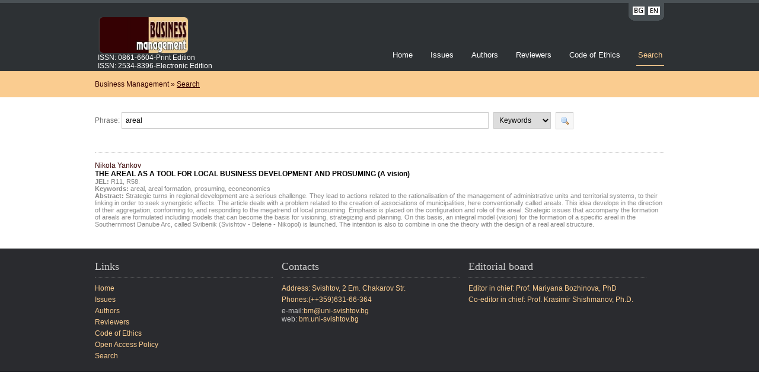

--- FILE ---
content_type: text/html; Charset=windows-1251
request_url: https://bm.uni-svishtov.bg/search.asp?t=tag&s=areal
body_size: 3267
content:
 

<!DOCTYPE html>
<html>

<head>
<meta http-equiv="X-UA-Compatible" content="IE=edge;" />
<meta charset="utf-8"/>
<title>Business Management</title>
<meta name="og:url" content="https://bm.uni-svishtov.bg"/>
<meta name="og:title" content="Business management"/>
<meta name="og:image" content="https://host-24-19.uni-svishtov.bg/samagazine/upload/i369__biznes-koricanova en.jpg"/> 
<meta name="og:description" content=""/>
<meta property="og:site_name" content=""/>
<meta property="og:locale" content="bg">
<meta name="keywords" content="пїЅпїЅпїЅпїЅпїЅпїЅ, пїЅ.пїЅ.пїЅпїЅпїЅпїЅпїЅ, пїЅ.пїЅпїЅпїЅпїЅпїЅ, пїЅпїЅпїЅпїЅпїЅ, пїЅпїЅпїЅпїЅпїЅпїЅ пїЅпїЅпїЅпїЅпїЅпїЅпїЅпїЅпїЅпїЅ, пїЅпїЅпїЅпїЅпїЅпїЅ, пїЅпїЅпїЅпїЅпїЅпїЅ пїЅпїЅпїЅпїЅпїЅпїЅпїЅпїЅпїЅпїЅ , пїЅпїЅпїЅпїЅпїЅпїЅпїЅпїЅпїЅ, пїЅпїЅпїЅпїЅпїЅпїЅпїЅпїЅпїЅпїЅ, пїЅпїЅпїЅпїЅпїЅпїЅпїЅпїЅ, пїЅпїЅпїЅпїЅпїЅ, пїЅпїЅпїЅпїЅпїЅпїЅпїЅпїЅпїЅпїЅпїЅ, пїЅпїЅпїЅпїЅпїЅпїЅпїЅпїЅпїЅпїЅпїЅпїЅ пїЅпїЅпїЅпїЅпїЅ, пїЅпїЅпїЅпїЅпїЅпїЅпїЅпїЅпїЅпїЅпїЅ, business management, bisiness, management, economics jurnal, economics, jurnal"/>
<link rel="stylesheet" href="styles/layout.css" type="text/css" />
<script type="text/javascript" src="/js/jquery-1.8.2.min.js"></script>
<script type="text/javascript" src="scripts/jquery.cycle.min.js"></script>
<script type="text/javascript" src="scripts/jquery.cycle.setup.js"></script>
</head>

<body>
<div class="wrapper col0">
  <div id="topbar">
    <div id="loginpanel">
      <ul>
     <!--   <li class="left"><a href="?lang=bg&t=tag&s=areal" title="Bulgarian" style="margin-right:5px;"><img src="/samagazine/images/icons/flags/bg-abr.png"/></a></li>
        <li class="right"><a href="?lang=en&t=tag&s=areal" title="English"><img src="/samagazine/images/icons/flags/en-abr.png"/></a></li> -->
		<li class="left"><a href="?lang=bg&t=tag&s=areal" title="Bulgarian" style="margin-right:5px;"><img src="/samagazine/images/icons/flags/bg-abr.png" class="flag" alt="Икона за смяна на езика на български" /></a></li>
        <li class="right"><a href="?lang=en&t=tag&s=areal" title="English"><img src="/samagazine/images/icons/flags/en-abr.png" class="flag" alt="Icon to change language to english" /></a></li>
      </ul>
    </div>
    
    <br class="clear" />
  </div>
</div>
<!-- ####################################################################################################### -->
<div class="wrapper col1">
  <div id="header">
		<!--<a href="default.asp?magazine=9">
	  		<img src="/samagazine/upload/Bu_logo_bg_en.jpg" id="logo-image" />
		</a>-->
    <div id="logo"">
      <h1 style="visibility:hidden;"><a href="default.asp?magazine=9">Business Management</a></h1> 
      <p style="margin-top:-5px; width:270px;">ISSN: 0861-6604-Print Edition<br /> ISSN: 2534-8396-Electronic Edition</p> 
      <img src="/samagazine/upload/Bu_logo_bg_en.jpg" usemap="#home" id="logo-image" style="margin-top:7px" alt=" Image of logo the magazine/>
      <map name="home">
           <area shape="rect" coords="0,0,200,60" title="пїЅпїЅпїЅпїЅпїЅпїЅ" href="default.asp?magazine=9" > 
           </map> 
    </div>
   
    <div id="topnav">
      <ul>
        <li ><a href="default.asp?magazine=9">Home</a></li>
        <li ><a href="issue.asp?issue=500">Issues</a></li>
        <li ><a href="about.asp?tab=to_authors&magazine=9">Authors</a></li>
        <li ><a href="about.asp?tab=to_editors&magazine=9">Reviewers </a></li>
        <li ><a href="about.asp?tab=ethics&magazine=9">Code of Ethics</a></li>
        
        <li class="last active"><a href="search.asp?magazine=9">Search</a></li>
      </ul>
    </div>
    
    <br class="clear" />
  </div>
</div>


<!-- ####################################################################################################### -->
<div class="wrapper col2">
  <div id="breadcrumb">
    <ul>
      <li class="first">Business Management</li>
      <li>&#187;</li>
      <li class="current"><a href="search.asp?magazine=9">Search</a></li>
    </ul>
  </div>
</div>
<!-- ####################################################################################################### -->

<div class="wrapper col3">
  <div id="container">

<style>
	li { list-style:none; }
</style>



<form class="search">
	Phrase: 
    <input type="hidden" name="magazine" value="9" />
	<input type="text" name="s" value="areal" style="width:63%;" />
    <select name="t">
    	<option value="" >Everywhere</option>
    
    	<option value="title" >Title</option>
    
    	<option value="summary" >Summary</option>
    
    	<option value="author" >Authors</option>
    
    	<option value="jel" >JEL</option>
    
    	<option value="tag" selected>Keywords</option>
    </select>
	<button type="submit" class="button"><img src="/samagazine/images/icons/magnifier.png" class="icon" alt="" /></button>
</form>
<div style="clear:both"></div>



<h1></h1>

<ul style="margin:0;padding:0;">
    
<li style="margin-bottom:15px;">
<a href="title.asp?title=2812">
Nikola Yankov<br/>
	<b style="color:#000;">THE AREAL AS A TOOL FOR LOCAL 
BUSINESS DEVELOPMENT AND PROSUMING 
(A vision)
</b></a>
	
		<div class="tags"><b>JEL: </b><a class="tag" href="search.asp?t=jel&s=R11" title="R11">R11</a>, <a class="tag" href="search.asp?t=jel&s= R58." title=" R58."> R58.</a></div>
	
	<div class="tags"><b>Keywords: </b><a class="tag" href="search.asp?t=tag&s=areal" title="areal">areal</a>, <a class="tag" href="search.asp?t=tag&s= areal formation" title=" areal formation"> areal formation</a>, <a class="tag" href="search.asp?t=tag&s= prosuming" title=" prosuming"> prosuming</a>, <a class="tag" href="search.asp?t=tag&s= econeonomics" title=" econeonomics"> econeonomics</a></div>
    
    <div class="description tags"><b>Abstract: </b>
        <span class="all">Strategic turns in regional development are a serious challenge. They lead to actions related to the rationalisation of the management of administrative units and territorial systems, to their linking in order to seek synergistic effects.  The article deals with a problem related to the creation of associations of municipalities, here conventionally called areals. This idea develops in the direction of their aggregation, conforming to, and responding to the megatrend of local prosuming. Emphasis is placed on the configuration and role of the areal. Strategic issues that accompany the formation of areals are formulated including models that can become the basis for visioning, strategizing and planning. On this basis, an integral model (vision) for the formation of a specific areal in the Southernmost Danube Arc, called Svibenik (Svishtov - Belene - Nikopol) is launched. The intention is also to combine in one the theory with the design of a real areal structure. </span>
    </div>
</li>


</ul>



  </div>
</div>


<!--<div style="height:330px">&nbsp;</div>-->
<div class="wrapper col4" id="footer-wrapper">
  <div id="footer">
    <div class="footbox">
      <h2>Links</h2>
      <ul>
        <li><a href="default.asp?magazine=9">Home</a></li>
        <li><a href="issue.asp?issue=500">Issues</a></li>
        <!--<li><a href="about.asp?magazine=9">About</a></li>-->
        <li><a href="about.asp?tab=to_authors&magazine=9">Authors</a></li>
        <li><a href="about.asp?tab=to_editors&magazine=9">Reviewers </a></li>
        <li><a href="about.asp?tab=ethics&magazine=9">Code of Ethics</a></li>
        <li><a href="about.asp?tab=open_access&magazine=9">Open Access Policy</a></li>
        <li class="last"><a href="search.asp?magazine=9">Search</a></li>
      </ul>
    </div>
    <div class="footbox">
      <h2>Contacts</h2>
      <ul>
        <li><a href="https://www.uni-svishtov.bg/">Address: Svishtov, 2 Em. Chakarov Str.</a></li>
        <li><a href="https://www.uni-svishtov.bg/">Phones:(++359)631-66-364</a></li>
        <li class="last">e-mail:<a href="mailto:bm@uni-svishtov.bg" target="_blank">bm@uni-svishtov.bg</a><br />
web: <a href="http://bm.uni-svishtov.bg" target="_blank">bm.uni-svishtov.bg</a></li>
      </ul>
    </div>
    <div class="footbox">
      <h2>Editorial board</h2>
      
      <ul>
        <li><a href="#"> Editor in chief: Prof. Mariyana Bozhinova, PhD</a>
        </li>
        <li><a href="#">Co-editor in chief: Prof. Krasimir Shishmanov, Ph.D.</a></li>
      </ul>
      
      
    </div>
      

    <br class="clear" />
  </div>
</div>
<!-- ####################################################################################################### -->



<script type="text/javascript">
$(function(){
	$('img.author[data-src]').each(function(){
		var el = $(this), url = el.data('src');
		$.ajax({
        	type: 'GET',
        	url: url,
        	crossDomain: true,
        	success: function () {
				el.attr('src',url);
        	}
		});
	});

	(function(){
		var footer = $('#footer-wrapper'), 
			isFixed = footer.hasClass('fixed-footer'),
			h = $(window).height()-footer.height(),
			o = footer.offset().top + 330,
			t = h-o;
		if(t>0 && !isFixed) {
			footer.addClass('fixed-footer');
		} else if (t<0 && isFixed) {
			footer.removeClass('fixed-footer');
		}
	})();
});

</script>


</body>
</html>
